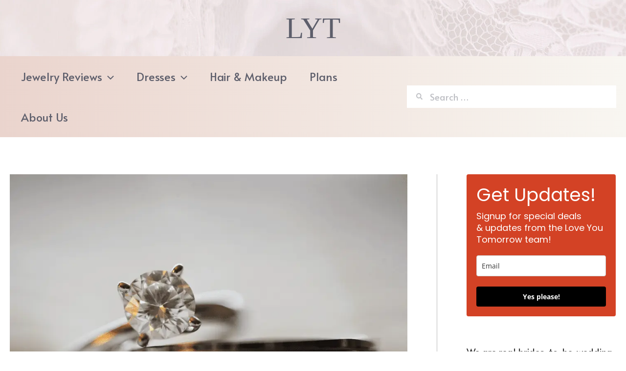

--- FILE ---
content_type: application/javascript
request_url: https://js.pushmonetization.com/webpush.js
body_size: 8068
content:
var _0x3b40=['icon','title','replace','message','decline_button_color','decline_button_text','subscribe_button_background_color','subscribe_button_text_color','innerHTML','getElementById','webpush-prompt','classList','add','webpush-prompt-decline-button','addEventListener','webpush_permission_prompt','webpush-prompt-subscribe-button','Forcing\x20native\x20subscription\x20from\x20custom\x20prompt','_registerManifest','Showing\x20popup\x20subscribe\x20screen','width','height','https://allowsubscription.com/subscribe/','subscribe',',top=',',resizable=no,scrollbars=no,','_setCookie','_closePermissionPrompt','remove','parentNode','removeChild','Native\x20subscription\x20prompt','createElement','link','rel','manifest','href','/manifest.json','head','status','PushMonetization.com:\x20you\x20forgot\x20to\x20add\x20the\x20manifest.json\x20file\x20to\x20the\x20root\x20of\x20your\x20website.','senderId','gcm_sender_id','_registerServiceworker','PushMonetization.com:\x20gcm_sender_id\x20not\x20found\x20in\x20manifest.json\x20file.','register','Notification\x20Permission\x20status:','denied','default','granted','_subcribeUser','Debug:\x20Error\x20during\x20getSubscription()','Debug:\x20Service\x20Worker\x20Error','_storeUser','endpoint','slice','toString','p256dh','getKey','https://apiforpush.com/v1/subscribe','POST','stringify','PushMonetization.com:\x20Subscription\x20Problem\x20Occurred:','json','showNotification','body','url','indexedDB','mozIndexedDB','webkitIndexedDB','shimIndexedDB','open','target','result','createObjectStore','transaction','readwrite','objectStore','userinfo','round','oncomplete','setTime','getTime','expires=','toUTCString','cookie','length','charAt','substring','string','push','map','function','/*#\x20sourceMappingURL=data:application/json;charset=utf-8;base64,','sources','/*#\x20sourceURL=','\x20*/','concat','join','@media\x20','number','all','apply','querySelector','refs','parts','base','insertInto','top','insertAt','nextSibling','insertBefore','appendChild','bottom','Invalid\x20value\x20for\x20parameter\x20\x27insertAt\x27.\x20Must\x20be\x20\x27top\x27\x20or\x20\x27bottom\x27.','indexOf','splice','attrs','type','keys','forEach','setAttribute','css','transform','singleton','bind','sourceMap','revokeObjectURL','text/css','convertToAbsoluteUrls','createObjectURL','media','styleSheet','cssText','firstChild','createTextNode','undefined','object','The\x20style-loader\x20cannot\x20be\x20used\x20in\x20a\x20non-browser\x20environment','childNodes','location','fixUrls\x20requires\x20window.location','host','pathname','trim','test','exports','call','defineProperty','__esModule','prototype','hasOwnProperty','enumerable','configurable','writable','key','Cannot\x20call\x20a\x20class\x20as\x20a\x20function','\x20\x20\x20\x20\x20\x20\x20\x20\x20\x20\x20\x20\x20\x20\x20\x20<div\x20class=\x22webpush-prompt\x22\x20id=\x22webpush-prompt\x22>\x0a\x20\x20\x20\x20\x20\x20\x20\x20\x20\x20\x20\x20\x20\x20\x20\x20\x20\x20\x20\x20<div\x20class=\x22webpush-prompt-content\x22>\x0a\x20\x20\x20\x20\x20\x20\x20\x20\x20\x20\x20\x20\x20\x20\x20\x20\x20\x20\x20\x20\x20\x20\x20\x20<div\x20class=\x22webpush-prompt-icon\x22>\x0a\x20\x20\x20\x20\x20\x20\x20\x20\x20\x20\x20\x20\x20\x20\x20\x20\x20\x20\x20\x20\x20\x20\x20\x20\x20\x20\x20\x20<img\x20src=\x22{{icon}}\x22/>\x0a\x20\x20\x20\x20\x20\x20\x20\x20\x20\x20\x20\x20\x20\x20\x20\x20\x20\x20\x20\x20\x20\x20\x20\x20</div>\x0a\x20\x20\x20\x20\x20\x20\x20\x20\x20\x20\x20\x20\x20\x20\x20\x20\x20\x20\x20\x20\x20\x20\x20\x20<div\x20class=\x22webpush-prompt-text\x22>\x0a\x20\x20\x20\x20\x20\x20\x20\x20\x20\x20\x20\x20\x20\x20\x20\x20\x20\x20\x20\x20\x20\x20\x20\x20\x20\x20\x20\x20<div\x20class=\x22webpush-prompt-title\x22>{{title}}</div>\x0a\x20\x20\x20\x20\x20\x20\x20\x20\x20\x20\x20\x20\x20\x20\x20\x20\x20\x20\x20\x20\x20\x20\x20\x20\x20\x20\x20\x20<div\x20class=\x22webpush-prompt-message\x22>{{message}}</div>\x0a\x20\x20\x20\x20\x20\x20\x20\x20\x20\x20\x20\x20\x20\x20\x20\x20\x20\x20\x20\x20\x20\x20\x20\x20</div>\x0a\x20\x20\x20\x20\x20\x20\x20\x20\x20\x20\x20\x20\x20\x20\x20\x20\x20\x20\x20\x20</div>\x0a\x20\x20\x20\x20\x20\x20\x20\x20\x20\x20\x20\x20\x20\x20\x20\x20\x20\x20\x20\x20<div\x20class=\x22webpush-prompt-buttons\x22>\x0a\x20\x20\x20\x20\x20\x20\x20\x20\x20\x20\x20\x20\x20\x20\x20\x20\x20\x20\x20\x20\x20\x20\x20\x20<div\x20class=\x22webpush-prompt-decline-button\x22\x20id=\x22webpush-prompt-decline-button\x22\x20style=\x22color:{{decline_button_color}};\x22>\x0a\x20\x20\x20\x20\x20\x20\x20\x20\x20\x20\x20\x20\x20\x20\x20\x20\x20\x20\x20\x20\x20\x20\x20\x20\x20\x20\x20\x20{{decline_button_text}}\x0a\x20\x20\x20\x20\x20\x20\x20\x20\x20\x20\x20\x20\x20\x20\x20\x20\x20\x20\x20\x20\x20\x20\x20\x20</div>\x0a\x20\x20\x20\x20\x20\x20\x20\x20\x20\x20\x20\x20\x20\x20\x20\x20\x20\x20\x20\x20\x20\x20\x20\x20<div\x20class=\x22webpush-prompt-subscribe-button\x22\x20id=\x22webpush-prompt-subscribe-button\x22\x20style=\x22background:{{subscribe_button_background_color}};\x20color:{{subscribe_button_text_color}};\x22>\x0a\x20\x20\x20\x20\x20\x20\x20\x20\x20\x20\x20\x20\x20\x20\x20\x20\x20\x20\x20\x20\x20\x20\x20\x20\x20\x20\x20\x20{{subscribe_button_text}}\x0a\x20\x20\x20\x20\x20\x20\x20\x20\x20\x20\x20\x20\x20\x20\x20\x20\x20\x20\x20\x20\x20\x20\x20\x20</div>\x0a\x20\x20\x20\x20\x20\x20\x20\x20\x20\x20\x20\x20\x20\x20\x20\x20\x20\x20\x20\x20</div>\x0a\x20\x20\x20\x20\x20\x20\x20\x20\x20\x20\x20\x20\x20\x20\x20\x20</div>\x20\x20\x20\x20\x20\x20\x20\x20\x20\x20\x20\x20','init','propertyId','property_id','http','native','custom_prompt','includes','options','_log','platform','User\x20on\x20apple\x20product','_fireEvent','browserNotSupported','warn','PushMonetization.com:\x20Browser\x20not\x20supported','https:','protocol','Site\x20is\x20HTTP','HTTP\x20is\x20OK','_showPermissionPrompt','HTTP\x20is\x20not\x20OK','log','PushMonetization.com:\x20Disabled\x20HTTP\x20Prompt','Site\x20is\x20HTTPS','Forcing\x20custom\x20prompt','pushNotSupported','subscribed','PushMonetization.com:\x20\x22','eventListeners','assign','checkUserSubscription','serviceWorker','Service\x20worker\x20not\x20in\x20navigator','Service\x20worker\x20in\x20navigator','ready','then','pushManager','getSubscription','catch','PushMonetization.com:\x20Something\x20went\x20wrong\x20while\x20checking\x20the\x20subscription','debug','PushMonetization.com:\x20','info','https://publishers.pushmonetization.com/api/popup?property_id=','error','PushMonetization.com:\x20Something\x20went\x20wrong\x20while\x20loading\x20the\x20custom\x20prompt','permission_prompt_template','data'];(function(_0x2d8f05,_0x4b81bb){var _0x4d74cb=function(_0x32719f){while(--_0x32719f){_0x2d8f05['push'](_0x2d8f05['shift']());}};_0x4d74cb(++_0x4b81bb);}(_0x3b40,0x92));var _0x1531=function(_0xa7c0f6,_0x48e60b){_0xa7c0f6=_0xa7c0f6-0x0;var _0x3c5ed9=_0x3b40[_0xa7c0f6];return _0x3c5ed9;};!function(_0x150de9){var _0x478724={};function _0x4cc409(_0xed7773){if(_0x478724[_0xed7773])return _0x478724[_0xed7773][_0x1531('0x0')];var _0x573760=_0x478724[_0xed7773]={'i':_0xed7773,'l':!0x1,'exports':{}};return _0x150de9[_0xed7773][_0x1531('0x1')](_0x573760['exports'],_0x573760,_0x573760[_0x1531('0x0')],_0x4cc409),_0x573760['l']=!0x0,_0x573760[_0x1531('0x0')];}_0x4cc409['m']=_0x150de9,_0x4cc409['c']=_0x478724,_0x4cc409['d']=function(_0x150de9,_0x478724,_0x4f2186){_0x4cc409['o'](_0x150de9,_0x478724)||Object[_0x1531('0x2')](_0x150de9,_0x478724,{'configurable':!0x1,'enumerable':!0x0,'get':_0x4f2186});},_0x4cc409['n']=function(_0x150de9){var _0x478724=_0x150de9&&_0x150de9[_0x1531('0x3')]?function(){return _0x150de9['default'];}:function(){return _0x150de9;};return _0x4cc409['d'](_0x478724,'a',_0x478724),_0x478724;},_0x4cc409['o']=function(_0x150de9,_0x478724){return Object[_0x1531('0x4')][_0x1531('0x5')]['call'](_0x150de9,_0x478724);},_0x4cc409['p']='/',_0x4cc409(_0x4cc409['s']=0x0);}([function(_0x349a3b,_0x32f2e6,_0x320648){_0x349a3b[_0x1531('0x0')]=_0x320648(0x1);},function(_0x45f744,_0x2e709f,_0x1d30e4){'use strict';Object['defineProperty'](_0x2e709f,_0x1531('0x3'),{'value':!0x0});var _0x10dea5=_0x1d30e4(0x2),_0x190599=(_0x1d30e4['n'](_0x10dea5),function(){function _0x45f744(_0x45f744,_0x2e709f){for(var _0x1d30e4=0x0;_0x1d30e4<_0x2e709f['length'];_0x1d30e4++){var _0x10dea5=_0x2e709f[_0x1d30e4];_0x10dea5[_0x1531('0x6')]=_0x10dea5[_0x1531('0x6')]||!0x1,_0x10dea5[_0x1531('0x7')]=!0x0,'value'in _0x10dea5&&(_0x10dea5[_0x1531('0x8')]=!0x0),Object[_0x1531('0x2')](_0x45f744,_0x10dea5[_0x1531('0x9')],_0x10dea5);}}return function(_0x2e709f,_0x1d30e4,_0x10dea5){return _0x1d30e4&&_0x45f744(_0x2e709f[_0x1531('0x4')],_0x1d30e4),_0x10dea5&&_0x45f744(_0x2e709f,_0x10dea5),_0x2e709f;};}());var _0x544687=function(){function _0x45f744(){!function(_0x45f744,_0x2e709f){if(!(_0x45f744 instanceof _0x2e709f))throw new TypeError(_0x1531('0xa'));}(this,_0x45f744),this['options']={'http':!0x0,'native':!0x1,'custom_prompt':!0x1,'debug':!0x1,'permission_prompt_template':_0x1531('0xb')};}return _0x190599(_0x45f744,[{'key':_0x1531('0xc'),'value':function(){var _0x45f744=arguments['length']>0x0&&void 0x0!==arguments[0x0]?arguments[0x0]:{};for(var _0x2e709f in this[_0x1531('0xd')]=_0x45f744[_0x1531('0xe')],_0x45f744)[_0x1531('0xf'),_0x1531('0x10'),_0x1531('0x11'),'debug'][_0x1531('0x12')](_0x2e709f)&&(this[_0x1531('0x13')][_0x2e709f]=_0x45f744[_0x2e709f]);if(this[_0x1531('0x14')]('debug\x20enabled'),navigator[_0x1531('0x15')]&&/iPad|iPhone|iPod/['test'](navigator[_0x1531('0x15')]))return this[_0x1531('0x14')](_0x1531('0x16')),this[_0x1531('0x17')](_0x1531('0x18')),console[_0x1531('0x19')](_0x1531('0x1a'));_0x1531('0x1b')!==location[_0x1531('0x1c')]?(this[_0x1531('0x14')](_0x1531('0x1d')),this[_0x1531('0x13')][_0x1531('0xf')]?(this[_0x1531('0x14')](_0x1531('0x1e')),this[_0x1531('0x1f')]()):(this[_0x1531('0x14')](_0x1531('0x20')),console[_0x1531('0x21')](_0x1531('0x22')))):(this[_0x1531('0x14')](_0x1531('0x23')),this[_0x1531('0x13')][_0x1531('0x11')]?(this[_0x1531('0x14')](_0x1531('0x24')),this[_0x1531('0x1f')]()):this['_registerManifest']());}},{'key':'on','value':function(_0x45f744,_0x2e709f){if(!['browserNotSupported',_0x1531('0x25'),_0x1531('0x26'),'denied'][_0x1531('0x12')](_0x45f744))return console[_0x1531('0x19')](_0x1531('0x27')+_0x45f744+'\x22\x20is\x20an\x20invalid\x20event\x20listener');var _0x1d30e4,_0x10dea5,_0x190599;void 0x0!==this[_0x1531('0x28')]&&null!==this[_0x1531('0x28')]||(this[_0x1531('0x28')]={}),this[_0x1531('0x28')]=Object[_0x1531('0x29')]((_0x190599=_0x2e709f,(_0x10dea5=_0x45f744)in(_0x1d30e4={})?Object[_0x1531('0x2')](_0x1d30e4,_0x10dea5,{'value':_0x190599,'enumerable':!0x0,'configurable':!0x0,'writable':!0x0}):_0x1d30e4[_0x10dea5]=_0x190599,_0x1d30e4),this[_0x1531('0x28')]);}},{'key':_0x1531('0x2a'),'value':function(_0x45f744){if(!(_0x1531('0x2b')in navigator))return this[_0x1531('0x14')](_0x1531('0x2c')),this['_fireEvent'](_0x1531('0x25'));this[_0x1531('0x14')](_0x1531('0x2d')),navigator['serviceWorker'][_0x1531('0x2e')][_0x1531('0x2f')](function(_0x2e709f){_0x2e709f[_0x1531('0x30')][_0x1531('0x31')]()[_0x1531('0x2f')](function(_0x2e709f){_0x45f744(!!_0x2e709f);})[_0x1531('0x32')](function(_0x2e709f){console[_0x1531('0x21')](_0x1531('0x33'),_0x2e709f),_0x45f744(!0x1);});});}},{'key':'_log','value':function(_0x45f744){this[_0x1531('0x13')][_0x1531('0x34')]&&console[_0x1531('0x21')](_0x1531('0x35')+_0x45f744);}},{'key':_0x1531('0x17'),'value':function(_0x45f744){void 0x0!==this[_0x1531('0x28')]&&null!==this['eventListeners']&&this[_0x1531('0x28')]['hasOwnProperty'](_0x45f744)&&this[_0x1531('0x28')][_0x45f744][_0x1531('0x1')]();}},{'key':'_showPermissionPrompt','value':function(){var _0x45f744=this;if(this[_0x1531('0x14')]('Showing\x20custom\x20prompt'),0x1==this['_getCookie']('webpush_permission_prompt'))return console[_0x1531('0x36')]('PushMonetization.com:\x20User\x20has\x20seen\x20the\x20permission\x20prompt,\x20delete\x20your\x20cookies\x20to\x20show\x20it\x20again');fetch(_0x1531('0x37')+this['propertyId'])[_0x1531('0x32')](function(_0x45f744){return console[_0x1531('0x38')](_0x1531('0x39'));})[_0x1531('0x2f')](function(_0x45f744){return _0x45f744['json']();})[_0x1531('0x2f')](function(_0x2e709f){var _0x1d30e4=_0x45f744['options'][_0x1531('0x3a')]['replace'](/{{icon}}/g,_0x2e709f[_0x1531('0x3b')][_0x1531('0x3c')])['replace'](/{{title}}/g,_0x2e709f[_0x1531('0x3b')][_0x1531('0x3d')])[_0x1531('0x3e')](/{{message}}/g,_0x2e709f[_0x1531('0x3b')][_0x1531('0x3f')])[_0x1531('0x3e')](/{{decline_button_color}}/g,_0x2e709f[_0x1531('0x3b')][_0x1531('0x40')])[_0x1531('0x3e')](/{{decline_button_text}}/g,_0x2e709f[_0x1531('0x3b')][_0x1531('0x41')])['replace'](/{{subscribe_button_background_color}}/g,_0x2e709f[_0x1531('0x3b')][_0x1531('0x42')])[_0x1531('0x3e')](/{{subscribe_button_text_color}}/g,_0x2e709f['data'][_0x1531('0x43')])['replace'](/{{subscribe_button_text}}/g,_0x2e709f[_0x1531('0x3b')]['subscribe_button_text']);document['body'][_0x1531('0x44')]+=_0x1d30e4,setTimeout(function(){document[_0x1531('0x45')](_0x1531('0x46'))[_0x1531('0x47')][_0x1531('0x48')]('webpush-prompt-show');},0x12c),document[_0x1531('0x45')](_0x1531('0x49'))[_0x1531('0x4a')]('click',function(){_0x45f744['_closePermissionPrompt'](),_0x45f744['_setCookie'](_0x1531('0x4b'),0x1,0x7);}),document['getElementById'](_0x1531('0x4c'))[_0x1531('0x4a')]('click',function(){if(_0x45f744['_closePermissionPrompt'](),_0x45f744[_0x1531('0x13')][_0x1531('0x10')]&&'https:'==location[_0x1531('0x1c')])_0x45f744[_0x1531('0x14')](_0x1531('0x4d')),_0x45f744[_0x1531('0x4e')]();else{_0x45f744[_0x1531('0x14')](_0x1531('0x4f'));var _0x2e709f=screen[_0x1531('0x50')]/0x2-0x15e,_0x1d30e4=screen[_0x1531('0x51')]/0x2-0xe1;window['open'](_0x1531('0x52')+_0x45f744[_0x1531('0xd')],_0x1531('0x53'),'height=400,width=700,left='+_0x2e709f+_0x1531('0x54')+_0x1d30e4+_0x1531('0x55'));}_0x45f744[_0x1531('0x56')]('webpush_permission_prompt',0x1,0x16d);});});}},{'key':_0x1531('0x57'),'value':function(){document[_0x1531('0x45')]('webpush-prompt')[_0x1531('0x47')][_0x1531('0x58')]('webpush-prompt-show'),setTimeout(function(){var _0x45f744=document[_0x1531('0x45')]('webpush-prompt');_0x45f744[_0x1531('0x59')][_0x1531('0x5a')](_0x45f744);},0x12c);}},{'key':_0x1531('0x4e'),'value':function(){var _0x45f744=this;this[_0x1531('0x14')](_0x1531('0x5b'));var _0x2e709f=document[_0x1531('0x5c')](_0x1531('0x5d'));_0x2e709f[_0x1531('0x5e')]=_0x1531('0x5f'),_0x2e709f[_0x1531('0x60')]=_0x1531('0x61'),document[_0x1531('0x62')]['appendChild'](_0x2e709f),fetch(_0x1531('0x61'))['then'](function(_0x45f744){return 0xc8!==_0x45f744[_0x1531('0x63')]&&console['warn'](_0x1531('0x64')),_0x45f744['json']();})[_0x1531('0x2f')](function(_0x2e709f){_0x2e709f[_0x1531('0x5')]('gcm_sender_id')?(_0x45f744[_0x1531('0x65')]=_0x2e709f[_0x1531('0x66')],_0x45f744[_0x1531('0x67')]()):console[_0x1531('0x19')](_0x1531('0x68'));})[_0x1531('0x32')](function(_0x45f744){console[_0x1531('0x19')](_0x45f744);});}},{'key':_0x1531('0x67'),'value':function(){var _0x45f744=this;_0x1531('0x2b')in navigator&&'PushManager'in window?navigator[_0x1531('0x2b')][_0x1531('0x69')]('/sw.js')[_0x1531('0x2f')](function(_0x2e709f){_0x45f744[_0x1531('0x2b')]=_0x2e709f,_0x45f744[_0x1531('0x2b')]['pushManager'][_0x1531('0x31')]()[_0x1531('0x2f')](function(_0x2e709f){_0x2e709f?console[_0x1531('0x21')]('Debug:\x20User\x20already\x20subscribed'):Notification['requestPermission']()[_0x1531('0x2f')](function(_0x2e709f){console[_0x1531('0x21')](_0x1531('0x6a'),_0x2e709f),_0x1531('0x6b')==_0x2e709f&&_0x45f744[_0x1531('0x17')]('denied'),_0x1531('0x6c')==_0x2e709f&&_0x45f744[_0x1531('0x17')](_0x1531('0x6b')),_0x1531('0x6d')==_0x2e709f&&_0x45f744[_0x1531('0x6e')]();});})[_0x1531('0x32')](function(_0x45f744){console[_0x1531('0x38')](_0x1531('0x6f'),_0x45f744);});})[_0x1531('0x32')](function(_0x45f744){console['error'](_0x1531('0x70'),_0x45f744);}):this[_0x1531('0x17')](_0x1531('0x25'));}},{'key':_0x1531('0x6e'),'value':function(){var _0x45f744=this;this['serviceWorker'][_0x1531('0x30')][_0x1531('0x53')]({'userVisibleOnly':!0x0})[_0x1531('0x2f')](function(_0x2e709f){_0x45f744[_0x1531('0x71')]();var _0x1d30e4=_0x2e709f[_0x1531('0x72')]['split']('/')[_0x1531('0x73')](-0x1)[_0x1531('0x74')](),_0x10dea5={'property':_0x45f744['propertyId'],'senderid':_0x45f744[_0x1531('0x65')],'regtoken':_0x1d30e4,'endpoint_url':_0x2e709f[_0x1531('0x72')],'endpoint_key':btoa(String['fromCharCode']['apply'](null,new Uint8Array(_0x2e709f['getKey'](_0x1531('0x75')))))[_0x1531('0x3e')](/\+/g,'-')[_0x1531('0x3e')](/\//g,'_'),'auth_key':btoa(String['fromCharCode']['apply'](null,new Uint8Array(_0x2e709f[_0x1531('0x76')]('auth'))))[_0x1531('0x3e')](/\+/g,'-')['replace'](/\//g,'_')};fetch(_0x1531('0x77'),{'method':_0x1531('0x78'),'headers':{'Content-Type':'application/json'},'body':JSON[_0x1531('0x79')](_0x10dea5)})[_0x1531('0x2f')](function(_0x45f744){return 0xc8!==_0x45f744['status']&&console[_0x1531('0x38')](_0x1531('0x7a')+_0x45f744[_0x1531('0x63')]),_0x45f744[_0x1531('0x7b')]();})[_0x1531('0x2f')](function(_0x2e709f){_0x45f744[_0x1531('0x17')]('subscribed'),_0x2e709f['welcome']&&_0x45f744[_0x1531('0x2b')][_0x1531('0x7c')](_0x2e709f[_0x1531('0x3d')],{'body':_0x2e709f[_0x1531('0x7d')],'icon':_0x2e709f['icon'],'data':_0x2e709f[_0x1531('0x7e')],'requireInteraction':!0x0});})[_0x1531('0x32')](function(_0x45f744){console[_0x1531('0x38')]('PushMonetization.com:\x20Error\x20while\x20saving\x20userdata\x20in\x20our\x20database',_0x45f744);});})[_0x1531('0x32')](function(_0x2e709f){_0x45f744[_0x1531('0x17')](_0x1531('0x6b'));});}},{'key':_0x1531('0x71'),'value':function(){var _0x45f744=this,_0x2e709f=(window[_0x1531('0x7f')]||window[_0x1531('0x80')]||window[_0x1531('0x81')]||window['msIndexedDB']||window[_0x1531('0x82')])[_0x1531('0x83')]('pushmoney',0x1);_0x2e709f['onupgradeneeded']=function(_0x45f744){_0x45f744[_0x1531('0x84')][_0x1531('0x85')][_0x1531('0x86')]('userinfo',{'keyPath':'id'});},_0x2e709f['onsuccess']=function(_0x2e709f){var _0x1d30e4=_0x2e709f['target'][_0x1531('0x85')],_0x10dea5=_0x1d30e4[_0x1531('0x87')]('userinfo',_0x1531('0x88'))[_0x1531('0x89')](_0x1531('0x8a'));_0x10dea5[_0x1531('0x48')]({'id':0x1,'date':Math[_0x1531('0x8b')](Date['now']()/0x3e8),'property':_0x45f744[_0x1531('0xd')]}),_0x10dea5[_0x1531('0x8c')]=function(){_0x1d30e4['close']();};};}},{'key':'_setCookie','value':function(_0x45f744,_0x2e709f,_0x1d30e4){var _0x10dea5=new Date();_0x10dea5[_0x1531('0x8d')](_0x10dea5[_0x1531('0x8e')]()+0x18*_0x1d30e4*0x3c*0x3c*0x3e8);var _0x190599=_0x1531('0x8f')+_0x10dea5[_0x1531('0x90')]();document['cookie']=_0x45f744+'='+_0x2e709f+';'+_0x190599+';path=/';}},{'key':'_getCookie','value':function(_0x45f744){_0x45f744+='=';for(var _0x2e709f=decodeURIComponent(document[_0x1531('0x91')])['split'](';'),_0x1d30e4=0x0;_0x1d30e4<_0x2e709f[_0x1531('0x92')];_0x1d30e4++){for(var _0x10dea5=_0x2e709f[_0x1d30e4];'\x20'==_0x10dea5[_0x1531('0x93')](0x0);)_0x10dea5=_0x10dea5[_0x1531('0x94')](0x1);if(0x0==_0x10dea5['indexOf'](_0x45f744))return _0x10dea5[_0x1531('0x94')](_0x45f744[_0x1531('0x92')],_0x10dea5['length']);}return'';}}]),_0x45f744;}();window['webpush']=new _0x544687();},function(_0x17869a,_0x42fce7,_0x11fdbb){var _0x21201c=_0x11fdbb(0x3);_0x1531('0x95')==typeof _0x21201c&&(_0x21201c=[[_0x17869a['i'],_0x21201c,'']]);var _0x3925c3={'transform':void 0x0};_0x11fdbb(0x5)(_0x21201c,_0x3925c3);_0x21201c['locals']&&(_0x17869a[_0x1531('0x0')]=_0x21201c['locals']);},function(_0x1d54d2,_0x2e2ec6,_0x152f5a){(_0x1d54d2[_0x1531('0x0')]=_0x152f5a(0x4)(!0x1))[_0x1531('0x96')]([_0x1d54d2['i'],'.webpush-prompt{background:#fff;opacity:0;left:0;right:0;margin:auto;-webkit-transition:all\x20.3s;transition:all\x20.3s}.webpush-prompt-content{display:flex}.webpush-prompt-icon{padding-right:20px}.webpush-prompt-icon\x20img{width:75px}.webpush-prompt-title{font-weight:700}.webpush-prompt-message{font-size:14px;margin-top:7.5px;line-height:1.5}.webpush-prompt-buttons{display:flex;justify-content:flex-end;margin-top:15px;align-items:center}.webpush-prompt-decline-button{font-weight:500;font-size:14px;cursor:pointer}.webpush-prompt-subscribe-button{padding:7.5px\x2015px;font-size:14px;margin-left:15px;border-radius:50px;cursor:pointer;-webkit-transition:all\x20.3s;transition:all\x20.3s}.webpush-prompt-subscribe-button:hover{opacity:.6}.webpush-prompt-decline-button:hover{text-decoration:underline}@media\x20(min-width:576px){.webpush-prompt{position:absolute;width:450px;top:-100px;padding:20px;-webkit-box-shadow:0\x2017px\x2025px\x202px\x20rgba(0,0,0,.15);-moz-box-shadow:0\x2017px\x2025px\x202px\x20rgba(0,0,0,.15);box-shadow:0\x2017px\x2025px\x202px\x20rgba(0,0,0,.15)}.webpush-prompt-show{top:0;opacity:1}}@media\x20(max-width:575.98px){.webpush-prompt{position:fixed;width:100%;bottom:-100px;-webkit-box-shadow:0\x20-7px\x2015px\x200\x20rgba(0,0,0,.1);-moz-box-shadow:0\x20-7px\x2015px\x200\x20rgba(0,0,0,.1);box-shadow:0\x20-7px\x2015px\x200\x20rgba(0,0,0,.1)}.webpush-prompt-show{bottom:0;opacity:1}.webpush-prompt-content{padding:15px\x2015px\x200}.webpush-prompt-buttons{padding:0\x2015px\x2015px}.webpush-prompt-message{line-height:1.5;font-size:13px}.webpush-prompt-title{font-size:14px}.webpush-prompt-icon\x20img{width:60px}.webpush-prompt-decline-button,.webpush-prompt-subscribe-button{font-size:13px}}','']);},function(_0x554a8,_0x5151ff){_0x554a8[_0x1531('0x0')]=function(_0x554a8){var _0x5151ff=[];return _0x5151ff['toString']=function(){return this[_0x1531('0x97')](function(_0x5151ff){var _0x119234=function(_0x554a8,_0x5151ff){var _0x119234=_0x554a8[0x1]||'',_0xe5ffb1=_0x554a8[0x3];if(!_0xe5ffb1)return _0x119234;if(_0x5151ff&&_0x1531('0x98')==typeof btoa){var _0x4a7a37=(_0xbcd1b1=_0xe5ffb1,_0x1531('0x99')+btoa(unescape(encodeURIComponent(JSON[_0x1531('0x79')](_0xbcd1b1))))+'\x20*/'),_0x5af63e=_0xe5ffb1[_0x1531('0x9a')][_0x1531('0x97')](function(_0x554a8){return _0x1531('0x9b')+_0xe5ffb1['sourceRoot']+_0x554a8+_0x1531('0x9c');});return[_0x119234][_0x1531('0x9d')](_0x5af63e)[_0x1531('0x9d')]([_0x4a7a37])[_0x1531('0x9e')]('\x0a');}var _0xbcd1b1;return[_0x119234][_0x1531('0x9e')]('\x0a');}(_0x5151ff,_0x554a8);return _0x5151ff[0x2]?_0x1531('0x9f')+_0x5151ff[0x2]+'{'+_0x119234+'}':_0x119234;})[_0x1531('0x9e')]('');},_0x5151ff['i']=function(_0x554a8,_0x387530){_0x1531('0x95')==typeof _0x554a8&&(_0x554a8=[[null,_0x554a8,'']]);for(var _0x58f880={},_0x5eda29=0x0;_0x5eda29<this[_0x1531('0x92')];_0x5eda29++){var _0x48dc30=this[_0x5eda29][0x0];_0x1531('0xa0')==typeof _0x48dc30&&(_0x58f880[_0x48dc30]=!0x0);}for(_0x5eda29=0x0;_0x5eda29<_0x554a8['length'];_0x5eda29++){var _0x11db67=_0x554a8[_0x5eda29];'number'==typeof _0x11db67[0x0]&&_0x58f880[_0x11db67[0x0]]||(_0x387530&&!_0x11db67[0x2]?_0x11db67[0x2]=_0x387530:_0x387530&&(_0x11db67[0x2]='('+_0x11db67[0x2]+')\x20and\x20('+_0x387530+')'),_0x5151ff[_0x1531('0x96')](_0x11db67));}},_0x5151ff;};},function(_0x1c9558,_0x1e15db,_0x1ddfe5){var _0x542f03,_0x404e29,_0x5ab1cb={},_0x5ef85b=(_0x542f03=function(){return window&&document&&document[_0x1531('0xa1')]&&!window['atob'];},function(){return void 0x0===_0x404e29&&(_0x404e29=_0x542f03[_0x1531('0xa2')](this,arguments)),_0x404e29;}),_0x303a3b=function(_0x1c9558){var _0x1e15db={};return function(_0x1c9558){return void 0x0===_0x1e15db[_0x1c9558]&&(_0x1e15db[_0x1c9558]=function(_0x1c9558){return document[_0x1531('0xa3')](_0x1c9558);}[_0x1531('0x1')](this,_0x1c9558)),_0x1e15db[_0x1c9558];};}(),_0x2295c8=null,_0x4c5067=0x0,_0x2200cd=[],_0x39891e=_0x1ddfe5(0x6);function _0x23b278(_0x1c9558,_0x1e15db){for(var _0x1ddfe5=0x0;_0x1ddfe5<_0x1c9558[_0x1531('0x92')];_0x1ddfe5++){var _0x542f03=_0x1c9558[_0x1ddfe5],_0x404e29=_0x5ab1cb[_0x542f03['id']];if(_0x404e29){_0x404e29[_0x1531('0xa4')]++;for(var _0x5ef85b=0x0;_0x5ef85b<_0x404e29[_0x1531('0xa5')][_0x1531('0x92')];_0x5ef85b++)_0x404e29[_0x1531('0xa5')][_0x5ef85b](_0x542f03[_0x1531('0xa5')][_0x5ef85b]);for(;_0x5ef85b<_0x542f03[_0x1531('0xa5')]['length'];_0x5ef85b++)_0x404e29[_0x1531('0xa5')][_0x1531('0x96')](_0x2d8949(_0x542f03[_0x1531('0xa5')][_0x5ef85b],_0x1e15db));}else{var _0x303a3b=[];for(_0x5ef85b=0x0;_0x5ef85b<_0x542f03[_0x1531('0xa5')][_0x1531('0x92')];_0x5ef85b++)_0x303a3b[_0x1531('0x96')](_0x2d8949(_0x542f03[_0x1531('0xa5')][_0x5ef85b],_0x1e15db));_0x5ab1cb[_0x542f03['id']]={'id':_0x542f03['id'],'refs':0x1,'parts':_0x303a3b};}}}function _0x438763(_0x1c9558,_0x1e15db){for(var _0x1ddfe5=[],_0x542f03={},_0x404e29=0x0;_0x404e29<_0x1c9558[_0x1531('0x92')];_0x404e29++){var _0x5ab1cb=_0x1c9558[_0x404e29],_0x5ef85b=_0x1e15db[_0x1531('0xa6')]?_0x5ab1cb[0x0]+_0x1e15db[_0x1531('0xa6')]:_0x5ab1cb[0x0],_0x303a3b={'css':_0x5ab1cb[0x1],'media':_0x5ab1cb[0x2],'sourceMap':_0x5ab1cb[0x3]};_0x542f03[_0x5ef85b]?_0x542f03[_0x5ef85b][_0x1531('0xa5')]['push'](_0x303a3b):_0x1ddfe5[_0x1531('0x96')](_0x542f03[_0x5ef85b]={'id':_0x5ef85b,'parts':[_0x303a3b]});}return _0x1ddfe5;}function _0x37c71e(_0x1c9558,_0x1e15db){var _0x1ddfe5=_0x303a3b(_0x1c9558[_0x1531('0xa7')]);if(!_0x1ddfe5)throw new Error('Couldn\x27t\x20find\x20a\x20style\x20target.\x20This\x20probably\x20means\x20that\x20the\x20value\x20for\x20the\x20\x27insertInto\x27\x20parameter\x20is\x20invalid.');var _0x542f03=_0x2200cd[_0x2200cd[_0x1531('0x92')]-0x1];if(_0x1531('0xa8')===_0x1c9558[_0x1531('0xa9')])_0x542f03?_0x542f03[_0x1531('0xaa')]?_0x1ddfe5[_0x1531('0xab')](_0x1e15db,_0x542f03[_0x1531('0xaa')]):_0x1ddfe5[_0x1531('0xac')](_0x1e15db):_0x1ddfe5[_0x1531('0xab')](_0x1e15db,_0x1ddfe5['firstChild']),_0x2200cd[_0x1531('0x96')](_0x1e15db);else{if(_0x1531('0xad')!==_0x1c9558[_0x1531('0xa9')])throw new Error(_0x1531('0xae'));_0x1ddfe5[_0x1531('0xac')](_0x1e15db);}}function _0x1fd371(_0x1c9558){if(null===_0x1c9558[_0x1531('0x59')])return!0x1;_0x1c9558[_0x1531('0x59')]['removeChild'](_0x1c9558);var _0x1e15db=_0x2200cd[_0x1531('0xaf')](_0x1c9558);_0x1e15db>=0x0&&_0x2200cd[_0x1531('0xb0')](_0x1e15db,0x1);}function _0x512bbf(_0x1c9558){var _0x1e15db=document[_0x1531('0x5c')]('style');return _0x1c9558[_0x1531('0xb1')][_0x1531('0xb2')]='text/css',_0x51da7e(_0x1e15db,_0x1c9558[_0x1531('0xb1')]),_0x37c71e(_0x1c9558,_0x1e15db),_0x1e15db;}function _0x51da7e(_0x1c9558,_0x1e15db){Object[_0x1531('0xb3')](_0x1e15db)[_0x1531('0xb4')](function(_0x1ddfe5){_0x1c9558[_0x1531('0xb5')](_0x1ddfe5,_0x1e15db[_0x1ddfe5]);});}function _0x2d8949(_0x1c9558,_0x1e15db){var _0x1ddfe5,_0x542f03,_0x404e29,_0x5ab1cb;if(_0x1e15db['transform']&&_0x1c9558[_0x1531('0xb6')]){if(!(_0x5ab1cb=_0x1e15db[_0x1531('0xb7')](_0x1c9558[_0x1531('0xb6')])))return function(){};_0x1c9558[_0x1531('0xb6')]=_0x5ab1cb;}if(_0x1e15db[_0x1531('0xb8')]){var _0x5ef85b=_0x4c5067++;_0x1ddfe5=_0x2295c8||(_0x2295c8=_0x512bbf(_0x1e15db)),_0x542f03=_0x3bad61[_0x1531('0xb9')](null,_0x1ddfe5,_0x5ef85b,!0x1),_0x404e29=_0x3bad61['bind'](null,_0x1ddfe5,_0x5ef85b,!0x0);}else _0x1c9558[_0x1531('0xba')]&&'function'==typeof URL&&_0x1531('0x98')==typeof URL['createObjectURL']&&_0x1531('0x98')==typeof URL[_0x1531('0xbb')]&&_0x1531('0x98')==typeof Blob&&_0x1531('0x98')==typeof btoa?(_0x1ddfe5=function(_0x1c9558){var _0x1e15db=document[_0x1531('0x5c')]('link');return _0x1c9558[_0x1531('0xb1')][_0x1531('0xb2')]=_0x1531('0xbc'),_0x1c9558[_0x1531('0xb1')][_0x1531('0x5e')]='stylesheet',_0x51da7e(_0x1e15db,_0x1c9558[_0x1531('0xb1')]),_0x37c71e(_0x1c9558,_0x1e15db),_0x1e15db;}(_0x1e15db),_0x542f03=function(_0x1c9558,_0x1e15db,_0x1ddfe5){var _0x542f03=_0x1ddfe5[_0x1531('0xb6')],_0x404e29=_0x1ddfe5['sourceMap'],_0x5ab1cb=void 0x0===_0x1e15db[_0x1531('0xbd')]&&_0x404e29;(_0x1e15db[_0x1531('0xbd')]||_0x5ab1cb)&&(_0x542f03=_0x39891e(_0x542f03));_0x404e29&&(_0x542f03+='\x0a/*#\x20sourceMappingURL=data:application/json;base64,'+btoa(unescape(encodeURIComponent(JSON[_0x1531('0x79')](_0x404e29))))+_0x1531('0x9c'));var _0x5ef85b=new Blob([_0x542f03],{'type':_0x1531('0xbc')}),_0x303a3b=_0x1c9558[_0x1531('0x60')];_0x1c9558['href']=URL[_0x1531('0xbe')](_0x5ef85b),_0x303a3b&&URL[_0x1531('0xbb')](_0x303a3b);}[_0x1531('0xb9')](null,_0x1ddfe5,_0x1e15db),_0x404e29=function(){_0x1fd371(_0x1ddfe5),_0x1ddfe5['href']&&URL[_0x1531('0xbb')](_0x1ddfe5[_0x1531('0x60')]);}):(_0x1ddfe5=_0x512bbf(_0x1e15db),_0x542f03=function(_0x1c9558,_0x1e15db){var _0x1ddfe5=_0x1e15db[_0x1531('0xb6')],_0x542f03=_0x1e15db[_0x1531('0xbf')];_0x542f03&&_0x1c9558[_0x1531('0xb5')](_0x1531('0xbf'),_0x542f03);if(_0x1c9558[_0x1531('0xc0')])_0x1c9558[_0x1531('0xc0')][_0x1531('0xc1')]=_0x1ddfe5;else{for(;_0x1c9558[_0x1531('0xc2')];)_0x1c9558[_0x1531('0x5a')](_0x1c9558[_0x1531('0xc2')]);_0x1c9558[_0x1531('0xac')](document[_0x1531('0xc3')](_0x1ddfe5));}}['bind'](null,_0x1ddfe5),_0x404e29=function(){_0x1fd371(_0x1ddfe5);});return _0x542f03(_0x1c9558),function(_0x1e15db){if(_0x1e15db){if(_0x1e15db[_0x1531('0xb6')]===_0x1c9558[_0x1531('0xb6')]&&_0x1e15db['media']===_0x1c9558[_0x1531('0xbf')]&&_0x1e15db[_0x1531('0xba')]===_0x1c9558[_0x1531('0xba')])return;_0x542f03(_0x1c9558=_0x1e15db);}else _0x404e29();};}_0x1c9558[_0x1531('0x0')]=function(_0x1c9558,_0x1e15db){if(_0x1531('0xc4')!=typeof DEBUG&&DEBUG&&_0x1531('0xc5')!=typeof document)throw new Error(_0x1531('0xc6'));(_0x1e15db=_0x1e15db||{})[_0x1531('0xb1')]='object'==typeof _0x1e15db[_0x1531('0xb1')]?_0x1e15db[_0x1531('0xb1')]:{},_0x1e15db['singleton']||(_0x1e15db[_0x1531('0xb8')]=_0x5ef85b()),_0x1e15db[_0x1531('0xa7')]||(_0x1e15db[_0x1531('0xa7')]='head'),_0x1e15db[_0x1531('0xa9')]||(_0x1e15db[_0x1531('0xa9')]='bottom');var _0x1ddfe5=_0x438763(_0x1c9558,_0x1e15db);return _0x23b278(_0x1ddfe5,_0x1e15db),function(_0x1c9558){for(var _0x542f03=[],_0x404e29=0x0;_0x404e29<_0x1ddfe5[_0x1531('0x92')];_0x404e29++){var _0x5ef85b=_0x1ddfe5[_0x404e29];(_0x303a3b=_0x5ab1cb[_0x5ef85b['id']])['refs']--,_0x542f03['push'](_0x303a3b);}_0x1c9558&&_0x23b278(_0x438763(_0x1c9558,_0x1e15db),_0x1e15db);for(_0x404e29=0x0;_0x404e29<_0x542f03['length'];_0x404e29++){var _0x303a3b;if(0x0===(_0x303a3b=_0x542f03[_0x404e29])[_0x1531('0xa4')]){for(var _0x2295c8=0x0;_0x2295c8<_0x303a3b[_0x1531('0xa5')][_0x1531('0x92')];_0x2295c8++)_0x303a3b[_0x1531('0xa5')][_0x2295c8]();delete _0x5ab1cb[_0x303a3b['id']];}}};};var _0x471ec8,_0x591dbf=(_0x471ec8=[],function(_0x1c9558,_0x1e15db){return _0x471ec8[_0x1c9558]=_0x1e15db,_0x471ec8['filter'](Boolean)['join']('\x0a');});function _0x3bad61(_0x1c9558,_0x1e15db,_0x1ddfe5,_0x542f03){var _0x404e29=_0x1ddfe5?'':_0x542f03[_0x1531('0xb6')];if(_0x1c9558[_0x1531('0xc0')])_0x1c9558[_0x1531('0xc0')][_0x1531('0xc1')]=_0x591dbf(_0x1e15db,_0x404e29);else{var _0x5ab1cb=document[_0x1531('0xc3')](_0x404e29),_0x5ef85b=_0x1c9558[_0x1531('0xc7')];_0x5ef85b[_0x1e15db]&&_0x1c9558[_0x1531('0x5a')](_0x5ef85b[_0x1e15db]),_0x5ef85b[_0x1531('0x92')]?_0x1c9558[_0x1531('0xab')](_0x5ab1cb,_0x5ef85b[_0x1e15db]):_0x1c9558['appendChild'](_0x5ab1cb);}}},function(_0x49e214,_0x3f6c25){_0x49e214[_0x1531('0x0')]=function(_0x49e214){var _0x3f6c25=_0x1531('0xc4')!=typeof window&&window[_0x1531('0xc8')];if(!_0x3f6c25)throw new Error(_0x1531('0xc9'));if(!_0x49e214||_0x1531('0x95')!=typeof _0x49e214)return _0x49e214;var _0x3bab70=_0x3f6c25[_0x1531('0x1c')]+'//'+_0x3f6c25[_0x1531('0xca')],_0x191328=_0x3bab70+_0x3f6c25[_0x1531('0xcb')][_0x1531('0x3e')](/\/[^\/]*$/,'/');return _0x49e214[_0x1531('0x3e')](/url\s*\(((?:[^)(]|\((?:[^)(]+|\([^)(]*\))*\))*)\)/gi,function(_0x49e214,_0x3f6c25){var _0x545efe,_0x529698=_0x3f6c25[_0x1531('0xcc')]()[_0x1531('0x3e')](/^"(.*)"$/,function(_0x49e214,_0x3f6c25){return _0x3f6c25;})[_0x1531('0x3e')](/^'(.*)'$/,function(_0x49e214,_0x3f6c25){return _0x3f6c25;});return/^(#|data:|http:\/\/|https:\/\/|file:\/\/\/)/i[_0x1531('0xcd')](_0x529698)?_0x49e214:(_0x545efe=0x0===_0x529698[_0x1531('0xaf')]('//')?_0x529698:0x0===_0x529698[_0x1531('0xaf')]('/')?_0x3bab70+_0x529698:_0x191328+_0x529698[_0x1531('0x3e')](/^\.\//,''),'url('+JSON['stringify'](_0x545efe)+')');});};}]);